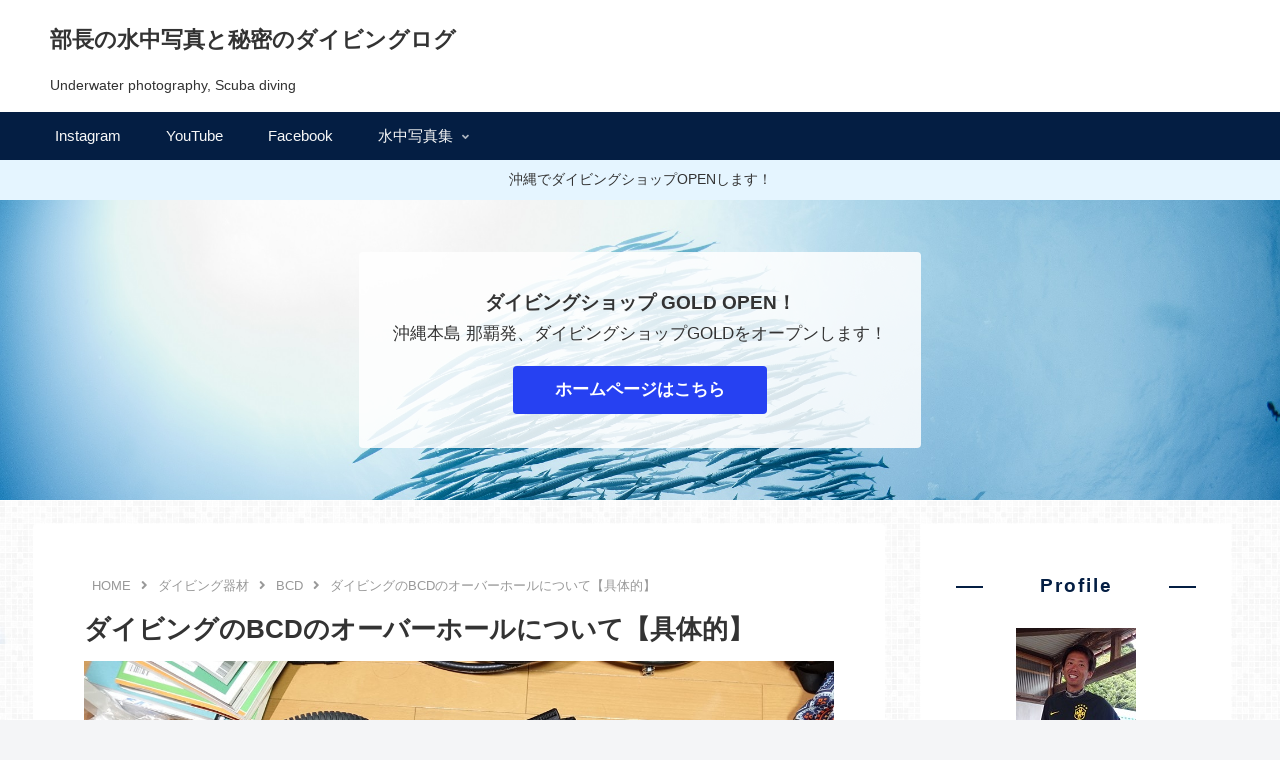

--- FILE ---
content_type: text/html; charset=utf-8
request_url: https://www.google.com/recaptcha/api2/aframe
body_size: 267
content:
<!DOCTYPE HTML><html><head><meta http-equiv="content-type" content="text/html; charset=UTF-8"></head><body><script nonce="i5B-Q_cXJckru-QbOiuP5Q">/** Anti-fraud and anti-abuse applications only. See google.com/recaptcha */ try{var clients={'sodar':'https://pagead2.googlesyndication.com/pagead/sodar?'};window.addEventListener("message",function(a){try{if(a.source===window.parent){var b=JSON.parse(a.data);var c=clients[b['id']];if(c){var d=document.createElement('img');d.src=c+b['params']+'&rc='+(localStorage.getItem("rc::a")?sessionStorage.getItem("rc::b"):"");window.document.body.appendChild(d);sessionStorage.setItem("rc::e",parseInt(sessionStorage.getItem("rc::e")||0)+1);localStorage.setItem("rc::h",'1763569404401');}}}catch(b){}});window.parent.postMessage("_grecaptcha_ready", "*");}catch(b){}</script></body></html>